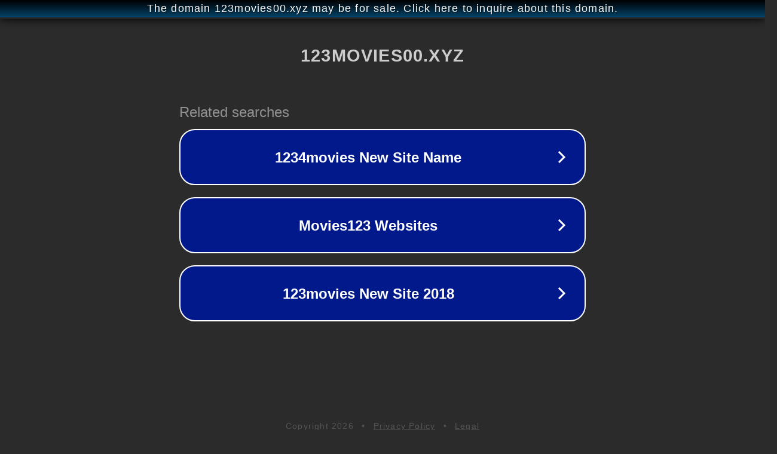

--- FILE ---
content_type: text/html; charset=utf-8
request_url: http://ww25.123movies00.xyz/movies/?subid1=20240303-0102-104b-a761-81599ab92495
body_size: 1190
content:
<!doctype html>
<html data-adblockkey="MFwwDQYJKoZIhvcNAQEBBQADSwAwSAJBANDrp2lz7AOmADaN8tA50LsWcjLFyQFcb/P2Txc58oYOeILb3vBw7J6f4pamkAQVSQuqYsKx3YzdUHCvbVZvFUsCAwEAAQ==_VubSVE2Hfn517zKTW/fnAiQ2AVWKyp6W+RbHMXeNDJazlswSKXVMgbAL6FSHfuFAm0k8EXN0PyFQcfYFwZyBqQ==" lang="en" style="background: #2B2B2B;">
<head>
    <meta charset="utf-8">
    <meta name="viewport" content="width=device-width, initial-scale=1">
    <link rel="icon" href="[data-uri]">
    <link rel="preconnect" href="https://www.google.com" crossorigin>
</head>
<body>
<div id="target" style="opacity: 0"></div>
<script>window.park = "[base64]";</script>
<script src="/bISXHWmNg.js"></script>
</body>
</html>
